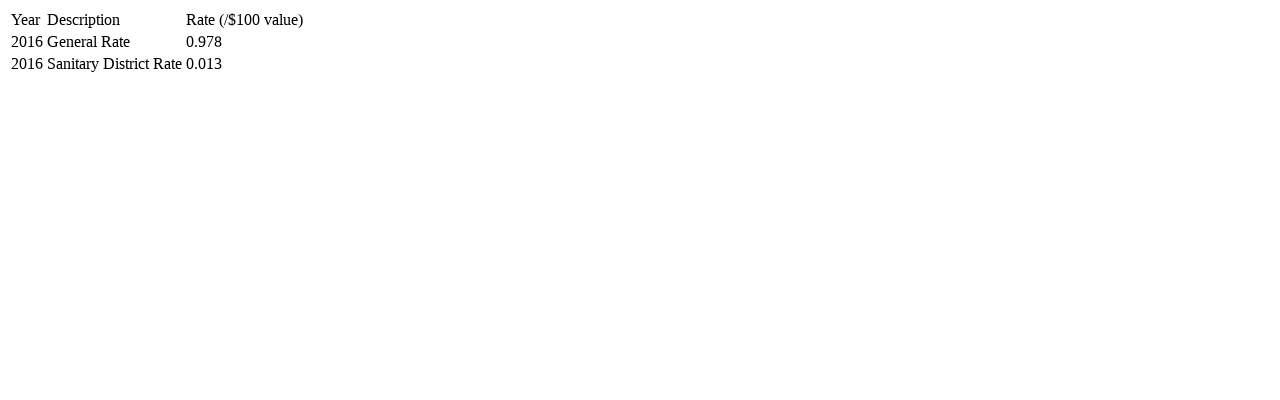

--- FILE ---
content_type: text/html; charset=utf-8
request_url: https://propertysearch.arlingtonva.us/Home/TaxBalanceTaxRate?lrsn=11844&year=2016
body_size: 26
content:



<table>
    <tr>
        <td>Year</td>
        <td>Description</td>
        <td>Rate (/$100 value)</td>                
    </tr>
            <tr>
                <td>2016</td>
                <td>General Rate</td>
                <td>0.978 </td>
            </tr> 
            <tr>
                <td>2016</td>
                <td>Sanitary District Rate</td>
                <td>0.013 </td>
            </tr> 
</table>